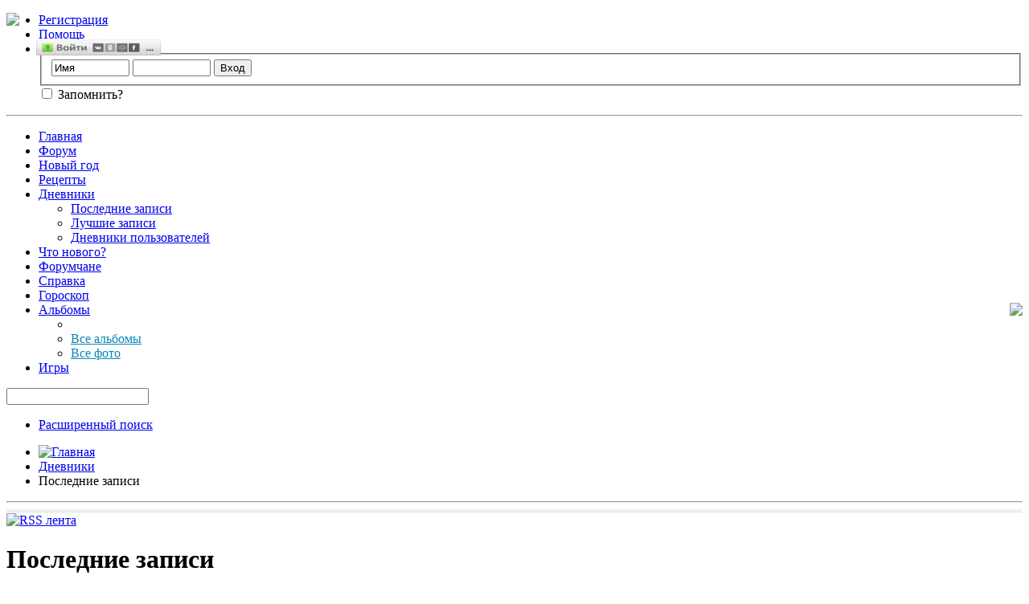

--- FILE ---
content_type: text/html; charset=windows-1251
request_url: http://mamas.ru/blog.php?s=82816fa917112930dcc425183c680193
body_size: 13468
content:
<!DOCTYPE html PUBLIC "-//W3C//DTD XHTML 1.0 Transitional//EN" "http://www.w3.org/TR/xhtml1/DTD/xhtml1-transitional.dtd">
<html xmlns="http://www.w3.org/1999/xhtml" dir="ltr" lang="ru">
<head>
 <meta name="cmsmagazine" content="18d22a7081227d8c00b41c443a84dd38" />
	<meta http-equiv="Content-Type" content="text/html; charset=windows-1251" />
<meta id="e_vb_meta_bburl" name="vb_meta_bburl" content="http://mamas.ru" />
<meta name="cmsmagazine" content="18d22a7081227d8c00b41c443a84dd38" />
<base href="http://mamas.ru/" /><!--[if IE]></base><![endif]-->
<meta name="generator" content="vBulletin 4.2.0" />

		<meta name="keywords" content="ребёнок, дети, воспитание, малыш, мама, ГВ,СВ,грудь, грудное вскармливание, игра,игры, игрушки, секс, интимные проблемы, после родов, беременность, роды, новорожденный, одежда, коляска, кроватка, детская, детское, дизайн, фотошоп, открытка, позравление, любовь, счастье, родитель, родители, рецепт, смесь, пюре,молоко, фруктоза, фото, рожана, прикорм, детские сайты, сайты о детях, сайт для родителей, портал для мам, сайт для мамочек, сайт для будущих мам, сайт для беременных, счастливые родители, клуб, журнал, сайты молодых родителей, солнышко, киндер, детские стихи, детские песни, портал, праздники, день рождения, суррогатное материнство, одежда для детей, зимняя одежда, одежда на осень, сериал, книга, песня, спорт для детей, упражение, похудеть, нагрузка, пресс, бодифлекс, магазин, покупки, всё о детях, признаки беременности, тренировочные схватки,быстрые рецепты, вторые блюда, детская кухня, измена мужа, развод, гражданский брак, школьник, выбрать няню, выход в декрет" />
		<meta name="description" content="Уютный сайт для мам и форум для мам и всей семьи. У нас вы найдёте много интересных тем по равзитию и воспитанию детей, кулинарные рецепты, секреты красоты, об уходе за ребёнком, прорезывание зубов, приучение к горшку, аллергия и многие важные вопросы возникающие у мам. Так же вы можете поиграть в он-лайн флеш игры, создать свой дневничок, фотоальбом. Общайтесь с ровесниками, ищите соседей - в этом вам поможет удобная карта. Создавайте клубы по интересам и найдите единомышленников. Заходите к нам на огонёк!" />




<script type="text/javascript" src="http://yui.yahooapis.com/2.9.0/build/yuiloader-dom-event/yuiloader-dom-event.js?v=420"></script>
<script type="text/javascript" src="http://yui.yahooapis.com/2.9.0/build/connection/connection-min.js?v=420"></script>
<script type="text/javascript">
<!--
	var SESSIONURL = "s=89ed9309530d812533c9f34c9603fa9c&";
	var SECURITYTOKEN = "guest";
	var IMGDIR_MISC = "http://mamas.ru/images/misc";
	var IMGDIR_BUTTON = "http://mamas.ru/images/buttons";
	var vb_disable_ajax = parseInt("0", 10);
	var SIMPLEVERSION = "420";
	var BBURL = "http://mamas.ru";
	var LOGGEDIN = 0 > 0 ? true : false;
	var THIS_SCRIPT = "blog";
        var RELPATH = "blog.php";
        var PATHS = {forum : ""}
// -->
</script>

<script type="text/javascript" src="http://mamas.ru/clientscript/vbulletin-core.js?v=420"></script>



	<link rel="alternate" type="application/rss+xml" title="Сайт для мам и не только... RSS лента" href="http://mamas.ru/external.php?type=RSS2" />
	



	<link rel="stylesheet" type="text/css" href="clientscript/vbulletin_css/style00062l/main-rollup.css?d=1407258745" />
        

	<!--[if lt IE 8]>
	<link rel="stylesheet" type="text/css" href="clientscript/vbulletin_css/style00062l/popupmenu-ie.css?d=1407258745" />
	<link rel="stylesheet" type="text/css" href="clientscript/vbulletin_css/style00062l/vbulletin-ie.css?d=1407258745" />
	<link rel="stylesheet" type="text/css" href="clientscript/vbulletin_css/style00062l/vbulletin-chrome-ie.css?d=1407258745" />
	<link rel="stylesheet" type="text/css" href="clientscript/vbulletin_css/style00062l/vbulletin-formcontrols-ie.css?d=1407258745" />
	<link rel="stylesheet" type="text/css" href="clientscript/vbulletin_css/style00062l/editor-ie.css?d=1407258745" />
	<![endif]-->

<!--[if lt IE 7]>
 <script type="text/javascript" src="http://mamas.ru/clientscript/pngfix.js"></script>
<![endif]-->
 





<script LANGUAGE="JavaScript">function CC_noErrors() {return true;}window.onerror = CC_noErrors;</script> <style type="text/css">
.general_color a:link {color: #4E4E82; text-decoration: none}
.general_color a:visited {color: #4E4E82; text-decoration: none}
.general_color a:active {color: #4E4E82; text-decoration: none}

.with_thumbs a:link {color: #4E4E82; text-decoration: none}
.with_thumbs a:visited {color: #4E4E82; text-decoration: none}
.with_thumbs a:active {color: #4E4E82; text-decoration: none}

.postbit
{
	padding-top: 5px;
	padding-right: 0px;
	padding-bottom: 5px;
	padding-left: 0px;
	display: block;  
}
.post .postbit_controls
{
	padding-top: 0px;
	padding-right: 0px;
	padding-bottom: 0px;
	padding-left: 20px;
}
.post
{
	height: 30px;
	line-height: 30px;
	padding-top: 5px;
	padding-right: 10px;
	padding-bottom: 5px;
	padding-left: 10px;
	font-size: 22px;
	margin-bottom: 10px;
	float: right;
	min-width: 60px;
	max-width: 200px;
	border-top-left-radius: 10px;
	border-top-right-radius: 0px;
	border-bottom-right-radius: 0px;
	border-bottom-left-radius: 10px;
	background-repeat: no-repeat;
	background-position-x: left;
	background-position-y: center;
	background-color: #fff;
}
.post .post_thumbs
{
	letter-spacing: -0.04em;
	display: inline;
  font-family: "Trebuchet MS",Calibri,Verdana,sans-serif;
}
.post .post_thumbs img
{
	top: 3px;
	padding-top: 0px;
	padding-right: 0px;
	padding-bottom: 0px;
	padding-left: 1px;
	border-top-color: transparent;
	border-right-color: transparent;
	border-bottom-color: transparent;
	border-left-color: transparent;
	border-top-width: 1px;
	border-right-width: 1px;
	border-bottom-width: 1px;
	border-left-width: 1px;
	border-top-style: solid;
	border-right-style: solid;
	border-bottom-style: solid;
	border-left-style: solid;
	position: relative;
}
.post .post_thumbs img.thumbsup
{
	right: 7px;
  
}
.post .post_thumbs img.thumbsdown
{
	right: 3px;
  
}


/* css/tooltip.css -- fancy tooltips */

span.tool {
  position: relative;   /* this is key */
  cursor: help;
}
 
span.tool span.tip {
  display: none;        /* so is this */
}

/* tooltip will display on :hover event */
 
span.tool:hover span.tip {
  display: block;
  z-index: 10;
  position: absolute;
  left: -70px;
top: 1.6em;
  width: 150px;
  padding: 0px;
  font: normal;
  text-align: right;
  color: #4A4A6E;
}

/* css/tooltip.css */

.inlineimg
{
	vertical-align: inherit;
}
p.thumbers
{ 
        line-height: 20px;
        font-weight:bold;
        font-family: "Trebuchet MS",Calibri,Verdana,sans-serif;
	margin-top: 0px;
	margin-right: 0px;
	margin-bottom: 0px;
	margin-left: 0px;
}
h6.thumbsup
{
	font-weight: normal;
	margin-top: 0px;
	margin-right: 0px;
	margin-bottom: 0px;
	margin-left: 0px;
	overflow: hidden;
	letter-spacing: -0.05em;
	font-size: 14px;
	font-weight: bold;
}

.menu_popup
{
	font-size: 12px;
	border-top-color: #bbb;
	border-right-color: #bbb;
	border-bottom-color: #bbb;
	border-left-color: #bbb;
	border-top-width: 1px;
	border-right-width: 1px;
	border-bottom-width: 1px;
	border-left-width: 1px;
	border-top-style: solid;
	border-right-style: solid;
	border-bottom-style: solid;
	border-left-style: solid;
	opacity: 0.9;
	background-image: none;
	background-attachment: scroll;
	background-repeat: repeat;
	background-position-x: 0%;
	background-position-y: 0%;
	background-size: auto;
	background-origin: padding-box;
	background-clip: border-box;
	background-color: white;
}
.menu_popup h6, .menu_popup p
{
	padding-top: 0px;
	padding-right: 5px;
	padding-bottom: 6px;
	padding-left: 5px;
}

.h6 img
{
	top: 3px;
	padding-top: 0px;
	padding-right: 0px;
	padding-bottom: 20px;
	padding-left: 1px;
	border-top-color: transparent;
	border-right-color: transparent;
	border-bottom-color: transparent;
	border-left-color: transparent;
	border-top-width: 1px;
	border-right-width: 1px;
	border-bottom-width: 1px;
	border-left-width: 1px;
	border-top-style: solid;
	border-right-style: solid;
	border-bottom-style: solid;
	border-left-style: solid;
	position: relative;
}
</style>
<script type="text/javascript" src="clientscript/sc_thumbs.js"></script>
	
		
		<link rel="alternate" type="application/rss+xml" title="Сайт для мам и не только... - RSS лента дневника" href="blog_external.php?type=RSS2" />
	
	
	
	
		<link rel="stylesheet" type="text/css" href="clientscript/vbulletin_css/style00062l/blog-rollup.css?d=1407258745" />
	
	<!--[if lt IE 8]>
	<script type="text/javascript" src="clientscript/vbulletin-threadlist-ie.js?v=420"></script>
	<link rel="stylesheet" type="text/css" href="clientscript/vbulletin_css/style00062l/postbit-lite-ie.css?d=1407258745" />
	<link rel="stylesheet" type="text/css" href="clientscript/vbulletin_css/style00062l/blog-ie.css?d=1407258745" />
	<![endif]-->
	
	
	
	
<script type="text/javascript" src="clientscript/vbulletin_ajax_suggest.js?v=420"></script>
	
		<title>Сайт для мам и не только... - Последние записи - Дневники</title>
	
	<link rel="stylesheet" type="text/css" href="clientscript/vbulletin_css/style00062l/additional.css?d=1407258745" />

</head>
<body >
<div class="above_body"> <!-- closing tag is in template navbar -->
<div id="header" class="floatcontainer doc_header">
	 <img src="http://mamas.ru/images/sunmamas.png" style="float:left;max-height:150px;">
	<div id="toplinks" class="toplinks">
		
			<ul class="nouser">
			
				<li><a href="register.php?s=89ed9309530d812533c9f34c9603fa9c" rel="nofollow">Регистрация</a></li>
			
				<li><a rel="help" href="faq.php?s=89ed9309530d812533c9f34c9603fa9c">Помощь</a></li>
				<li><script src="http://ulogin.ru/js/ulogin.js"></script><a href="#" id="uLogin" x-ulogin-params="display=window;fields=first_name,last_name,nickname,email,bdate,photo;redirect_uri=http%3A%2F%2Fmamas.ru%2Fulogin.php%3Fback%3DaHR0cDovL21hbWFzLnJ1L2Jsb2cucGhwP3M9ODI4MTZmYTkxNzExMjkzMGRjYzQyNTE4M2M2ODAxOTM%3D"><img src="http://ulogin.ru/img/button.png" style="width:155px;height:20px; margin: -3px;"/></a>
			<script type="text/javascript" src="clientscript/vbulletin_md5.js?v=420"></script>
			<form id="navbar_loginform" action="login.php?s=89ed9309530d812533c9f34c9603fa9c&amp;do=login" method="post" onsubmit="md5hash(vb_login_password, vb_login_md5password, vb_login_md5password_utf, 0)">
				<fieldset id="logindetails" class="logindetails">
					<div>
						<div>
					<input type="text" class="textbox default-value" name="vb_login_username" id="navbar_username" size="10" accesskey="u" tabindex="101" value="Имя" />
					<input type="password" class="textbox" tabindex="102" name="vb_login_password" id="navbar_password" size="10" />
					<input type="text" class="textbox default-value" tabindex="102" name="vb_login_password_hint" id="navbar_password_hint" size="10" value="Пароль" style="display:none;" />
					<input type="submit" class="loginbutton" tabindex="104" value="Вход" title="Введите ваше имя пользователя и пароль, чтобы войти, или нажмите кнопку 'Регистрация', чтобы зарегистрироваться." accesskey="s" />
						</div>
					</div>
				</fieldset>
				<div id="remember" class="remember">
					<label for="cb_cookieuser_navbar"><input type="checkbox" name="cookieuser" value="1" id="cb_cookieuser_navbar" class="cb_cookieuser_navbar" accesskey="c" tabindex="103" /> Запомнить?</label>
				</div>

				<input type="hidden" name="s" value="89ed9309530d812533c9f34c9603fa9c" />
				<input type="hidden" name="securitytoken" value="guest" />
				<input type="hidden" name="do" value="login" />
				<input type="hidden" name="vb_login_md5password" />
				<input type="hidden" name="vb_login_md5password_utf" />
			</form>
			<script type="text/javascript">
			YAHOO.util.Dom.setStyle('navbar_password_hint', "display", "inline");
			YAHOO.util.Dom.setStyle('navbar_password', "display", "none");
			vB_XHTML_Ready.subscribe(function()
			{
			//
				YAHOO.util.Event.on('navbar_username', "focus", navbar_username_focus);
				YAHOO.util.Event.on('navbar_username', "blur", navbar_username_blur);
				YAHOO.util.Event.on('navbar_password_hint', "focus", navbar_password_hint);
				YAHOO.util.Event.on('navbar_password', "blur", navbar_password);
			});
			
			function navbar_username_focus(e)
			{
			//
				var textbox = YAHOO.util.Event.getTarget(e);
				if (textbox.value == 'Имя')
				{
				//
					textbox.value='';
					textbox.style.color='';
				}
			}

			function navbar_username_blur(e)
			{
			//
				var textbox = YAHOO.util.Event.getTarget(e);
				if (textbox.value == '')
				{
				//
					textbox.value='Имя';
					textbox.style.color='';
				}
			}
			
			function navbar_password_hint(e)
			{
			//
				var textbox = YAHOO.util.Event.getTarget(e);
				
				YAHOO.util.Dom.setStyle('navbar_password_hint', "display", "none");
				YAHOO.util.Dom.setStyle('navbar_password', "display", "inline");
				YAHOO.util.Dom.get('navbar_password').focus();
			}

			function navbar_password(e)
			{
			//
				var textbox = YAHOO.util.Event.getTarget(e);
				
				if (textbox.value == '')
				{
					YAHOO.util.Dom.setStyle('navbar_password_hint', "display", "inline");
					YAHOO.util.Dom.setStyle('navbar_password', "display", "none");
				}
			}
			</script>
				</li>
				
			</ul>
		

	</div>
	
	<hr />
</div>
<div id="navbar" class="navbar">
	<ul id="navtabs" class="navtabs floatcontainer">
		
		
	<li id="tab_ote2_941">
		<a class="navtab" href="index.php">Главная</a>
		
	</li>

	<li id="vbtab_forum">
		<a class="navtab" href="forum.php?s=89ed9309530d812533c9f34c9603fa9c">Форум</a>
		
	</li>

	<li id="tab_ndu3_276">
		<a class="navtab" href="http://mamas.ru/forumdisplay.php?f=115">Новый год</a>
		
	</li>

	<li id="tab_ote2_932">
		<a class="navtab" href="http://mamas.ru/recepty.php">Рецепты</a>
		
	</li>

	<li class="selected" id="vbtab_blog">
		<a class="navtab" href="blog.php?s=89ed9309530d812533c9f34c9603fa9c">Дневники</a>
		
			<ul class="floatcontainer">
				
					
						
							<li id="vbblog_recent"><a href="blog.php?s=89ed9309530d812533c9f34c9603fa9c&amp;do=list">Последние записи</a></li>
						
					
				
					
						
							<li id="vbblog_popular"><a href="blog.php?s=89ed9309530d812533c9f34c9603fa9c&amp;do=list&blogtype=best">Лучшие записи</a></li>
						
					
				
					
						
							<li id="vbblog_member"><a href="blog.php?s=89ed9309530d812533c9f34c9603fa9c&amp;do=bloglist">Дневники пользователей</a></li>
						
					
				
				
			</ul>
		
	</li>

	<li id="vbtab_whatsnew">
		<a class="navtab" href="activity.php?s=89ed9309530d812533c9f34c9603fa9c">Что нового?</a>
		
	</li>

	<li id="tab_ote2_482">
		<a class="navtab" href="memberlist.php?tabid=37">Форумчане</a>
		
	</li>

	<li id="tab_ote3_782">
		<a class="navtab" href="http://mamas.ru/faq.php">Справка</a>
		
	</li>

	<li id="tab_oti3_752">
		<a class="navtab" href="horoscopes.php">Гороскоп</a>
		
	</li>

		
		<li class="popupmenu">
			<a href="javascript://" class="popupctrl navtab">
				Альбомы<img src="http://mamas.ru/images/misc/arrow.png" align="right" />
			</a>
			<ul class="popupbody popuphover">
			<li></li>
				<li><a style="color:#0c88b9" href="albumall.php??s=89ed9309530d812533c9f34c9603fa9c">Все альбомы</a></li>
				<li><a style="color:#0c88b9" href="picall.php??s=89ed9309530d812533c9f34c9603fa9c">Все фото</a></li>
				
			</ul>
		</li><li>
	<a class="navtab" href="http://mamas.ru/arcade.php?s=89ed9309530d812533c9f34c9603fa9c">Игры</a>
	
</li> 
	</ul>
	
		<div id="globalsearch" class="globalsearch">
			<form action="search.php?s=89ed9309530d812533c9f34c9603fa9c&amp;do=process" method="post" id="navbar_search" class="navbar_search">
				
				<input type="hidden" name="securitytoken" value="guest" />
				<input type="hidden" name="do" value="process" />
				<span class="textboxcontainer"><span><input type="text" value="" name="query" class="textbox" tabindex="99"/></span></span>
				<span class="buttoncontainer"><span><input type="image" class="searchbutton" src="http://mamas.ru/images/buttons/search.png" name="submit" onclick="document.getElementById('navbar_search').submit;" tabindex="100"/></span></span>
			</form>
			<ul class="navbar_advanced_search">
				<li><a href="search.php?s=89ed9309530d812533c9f34c9603fa9c" accesskey="4">Расширенный поиск</a></li>
				
			</ul>
		</div>
	
</div>
</div><!-- closing div for above_body -->



<div class="body_wrapper">
<div style="text-align: center;">
<script type="text/javascript">
<!--
var _acic={dataProvider:10};(function(){var e=document.createElement("script");e.type="text/javascript";e.async=true;e.src="https://www.acint.net/aci.js";var t=document.getElementsByTagName("script")[0];t.parentNode.insertBefore(e,t)})()
//-->
</script>
</div> 
 
<!-- Яндекс.Директ -->
<script type="text/javascript">
//<![CDATA[
yandex_partner_id = 136080;
yandex_site_bg_color = 'FFFFFF';
yandex_site_charset = 'windows-1251';
yandex_ad_format = 'direct';
yandex_font_size = 1;
yandex_direct_type = 'horizontal';
yandex_direct_limit = 4;
yandex_direct_title_font_size = 3;
yandex_direct_header_bg_color = 'FEEAC7';
yandex_direct_title_color = '0000CC';
yandex_direct_url_color = '006600';
yandex_direct_text_color = '000000';
yandex_direct_hover_color = '0066FF';
yandex_direct_favicon = true;
document.write('<sc'+'ript type="text/javascript" src="http://an.yandex.ru/system/context.js"></sc'+'ript>');
//]]>
</script>

<div id="breadcrumb" class="breadcrumb">
	<ul class="floatcontainer">
		<li class="navbithome"><a href="index.php?s=89ed9309530d812533c9f34c9603fa9c" accesskey="1"><img src="http://mamas.ru/images/misc/navbit-home.png" alt="Главная" /></a></li>
		
	<li class="navbit"><a href="blog.php?s=89ed9309530d812533c9f34c9603fa9c">Дневники</a></li>

		
	<li class="navbit lastnavbit"><span>Последние записи</span></li>

	</ul>
	<hr />
</div>
<div align="center" style="border:1px solid #E7F8F9;background-color:#eee;padding-top:3px;line-height:20px;">

</div>


<div align="center">


</div>

<div id="usercss" class="blog">
	<div class="cleardiv"></div>

	
	
		
<div id="content_container">
	<div id="content">
		<div id="pagetitle">
			
			<a id="rssicon" href="blog_external.php?type=RSS2" rel="nofollow"><img src="http://mamas.ru/images/misc/rss_40b.png" border="0" class="inlineimg" alt="RSS лента" /></a>
			
<!-- create entry -->
			
			<h1>Последние записи</h1>
			
			<p class="description"></p>
			
		</div>

		

		<div class="block">
		
		</div>

		<form action="blog_inlinemod.php" method="post" id="blogform" class="block">
			
			<ol id="blogentries" class="bloglist">
				<li class="block blogentrybit postcontainer" id="entry_6798">
	<div class="wrapper"> 
		<div class="featurepost_img">
			<a href="member.php?u=1&amp;s=89ed9309530d812533c9f34c9603fa9c">
			
				<img src="customavatars/thumbs/avatar1_2.gif" width="60px" alt="Аватар для Mamas.Ru" />
			
			</a>
		</div>

		<h4 id="blogtitle_6798">
			
			<a href="entry.php?b=6798&amp;s=89ed9309530d812533c9f34c9603fa9c" class="blogtitle">Заказать профессионального стриптизёра — яркое и запоминающееся шоу для любого торжества</a>
			
			
			
		</h4>
		<div class="blogbit">
			<div class="bloghead">
				<span class="fly">
					
				</span>
				<div class="blog_date"><div class="popupmenu memberaction">
	<a class="username offline popupctrl" href="member.php?u=1&amp;s=89ed9309530d812533c9f34c9603fa9c" title="Mamas.Ru вне форума"><strong>Mamas.Ru</strong></a>
	<ul class="popupbody popuphover memberaction_body">
		<li class="left">
			<a href="member.php?u=1&amp;s=89ed9309530d812533c9f34c9603fa9c" class="siteicon_profile">
				Просмотр профиля
			</a>
		</li>
		
		<li class="right">
			<a href="search.php?s=89ed9309530d812533c9f34c9603fa9c&amp;do=finduser&amp;userid=1&amp;contenttype=vBForum_Post&amp;showposts=1" class="siteicon_forum" rel="nofollow">
				Сообщения форума
			</a>
		</li>
		
		
		
		
		<li class="right">
			<a href="blog.php?s=89ed9309530d812533c9f34c9603fa9c&amp;u=1" class="siteicon_blog" rel="nofollow">
				Записи в дневнике
			</a>
		</li>
		
		
		
		<li class="left">
			<a href="http://forummam.ru" class="siteicon_homepage">
				Домашняя страница
			</a>
		</li>
		
		
		

		

		
		
	</ul>
</div> 20.01.2026 в 17:26 </div>
			</div>
			<div class="blogbody">
				<div id="entry_text_6798">
					<blockquote class="blogcontent restore floatcontainer">
					<!-- message -->
					Организация праздника или особого мероприятия требует тщательной подготовки и выбора правильных развлечений. В этом контексте услуги профессионального
					<!-- / message -->
					...


					</blockquote>

					<div class="blogmeta">
						

						

						
						<dl class="blogcategory stats">
							<dt class="shade">Категории</dt>
							<dd>

	
		<a href="blog.php?u=1&amp;s=89ed9309530d812533c9f34c9603fa9c&amp;blogcategoryid=-1">Без категории</a>
	
</dd>
						</dl>
						
					</div>

					
				</div>
			</div>
		</div>
		<script type="text/javascript">
		<!--
			vBulletin.register_control("vB_QuickEdit_Blog_Entry", "6798");
			extra = {
			//
			};
			
			vBulletin.register_control("vB_AJAX_TagEditor", "vBBlog_BlogEntry", "6798", "blog", extra);
		//-->
		</script>

	</div>
	<div class="below_blogentry">
		<div class="blog_comments_count">
		
			<img border="0" alt="Комментарии" src="http://mamas.ru/images/misc/comment.png" title="Комментарии"/>
		
			<a href="entry.php?b=6798&amp;s=89ed9309530d812533c9f34c9603fa9c#comments" class="comments">0 Комментарии</a>
		
		</div>
		
			<div class="continuereading"><a href="entry.php?b=6798&amp;s=89ed9309530d812533c9f34c9603fa9c">Читать дальше</a><img alt="Читать дальше" src="images/cms/read_more-right.png" title="Читать дальше"/></div>
		
	</div>
</li>
<li class="block blogentrybit postcontainer" id="entry_6797">
	<div class="wrapper"> 
		<div class="featurepost_img">
			<a href="member.php?u=1&amp;s=89ed9309530d812533c9f34c9603fa9c">
			
				<img src="customavatars/thumbs/avatar1_2.gif" width="60px" alt="Аватар для Mamas.Ru" />
			
			</a>
		</div>

		<h4 id="blogtitle_6797">
			
			<a href="entry.php?b=6797&amp;s=89ed9309530d812533c9f34c9603fa9c" class="blogtitle">Магниты и сопутствующие товары: История и разнообразие предложений</a>
			
			
			
		</h4>
		<div class="blogbit">
			<div class="bloghead">
				<span class="fly">
					
				</span>
				<div class="blog_date"><div class="popupmenu memberaction">
	<a class="username offline popupctrl" href="member.php?u=1&amp;s=89ed9309530d812533c9f34c9603fa9c" title="Mamas.Ru вне форума"><strong>Mamas.Ru</strong></a>
	<ul class="popupbody popuphover memberaction_body">
		<li class="left">
			<a href="member.php?u=1&amp;s=89ed9309530d812533c9f34c9603fa9c" class="siteicon_profile">
				Просмотр профиля
			</a>
		</li>
		
		<li class="right">
			<a href="search.php?s=89ed9309530d812533c9f34c9603fa9c&amp;do=finduser&amp;userid=1&amp;contenttype=vBForum_Post&amp;showposts=1" class="siteicon_forum" rel="nofollow">
				Сообщения форума
			</a>
		</li>
		
		
		
		
		<li class="right">
			<a href="blog.php?s=89ed9309530d812533c9f34c9603fa9c&amp;u=1" class="siteicon_blog" rel="nofollow">
				Записи в дневнике
			</a>
		</li>
		
		
		
		<li class="left">
			<a href="http://forummam.ru" class="siteicon_homepage">
				Домашняя страница
			</a>
		</li>
		
		
		

		

		
		
	</ul>
</div> 20.01.2026 в 13:24 </div>
			</div>
			<div class="blogbody">
				<div id="entry_text_6797">
					<blockquote class="blogcontent restore floatcontainer">
					<!-- message -->
					С 2012 года компания Magnets-Shop зарекомендовала себя как надежный  поставщик магнитов и сопутствующих товаров. За годы работы она успела  завоевать
					<!-- / message -->
					...


					</blockquote>

					<div class="blogmeta">
						

						

						
						<dl class="blogcategory stats">
							<dt class="shade">Категории</dt>
							<dd>

	
		<a href="blog.php?u=1&amp;s=89ed9309530d812533c9f34c9603fa9c&amp;blogcategoryid=-1">Без категории</a>
	
</dd>
						</dl>
						
					</div>

					
				</div>
			</div>
		</div>
		<script type="text/javascript">
		<!--
			vBulletin.register_control("vB_QuickEdit_Blog_Entry", "6797");
			extra = {
			//
			};
			
			vBulletin.register_control("vB_AJAX_TagEditor", "vBBlog_BlogEntry", "6797", "blog", extra);
		//-->
		</script>

	</div>
	<div class="below_blogentry">
		<div class="blog_comments_count">
		
			<img border="0" alt="Комментарии" src="http://mamas.ru/images/misc/comment.png" title="Комментарии"/>
		
			<a href="entry.php?b=6797&amp;s=89ed9309530d812533c9f34c9603fa9c#comments" class="comments">0 Комментарии</a>
		
		</div>
		
			<div class="continuereading"><a href="entry.php?b=6797&amp;s=89ed9309530d812533c9f34c9603fa9c">Читать дальше</a><img alt="Читать дальше" src="images/cms/read_more-right.png" title="Читать дальше"/></div>
		
	</div>
</li>
<li class="block blogentrybit postcontainer" id="entry_6796">
	<div class="wrapper"> 
		<div class="featurepost_img">
			<a href="member.php?u=1&amp;s=89ed9309530d812533c9f34c9603fa9c">
			
				<img src="customavatars/thumbs/avatar1_2.gif" width="60px" alt="Аватар для Mamas.Ru" />
			
			</a>
		</div>

		<h4 id="blogtitle_6796">
			
			<a href="entry.php?b=6796&amp;s=89ed9309530d812533c9f34c9603fa9c" class="blogtitle">HydraFacial: Революционный подход к уходу за кожей</a>
			
			
			
		</h4>
		<div class="blogbit">
			<div class="bloghead">
				<span class="fly">
					
				</span>
				<div class="blog_date"><div class="popupmenu memberaction">
	<a class="username offline popupctrl" href="member.php?u=1&amp;s=89ed9309530d812533c9f34c9603fa9c" title="Mamas.Ru вне форума"><strong>Mamas.Ru</strong></a>
	<ul class="popupbody popuphover memberaction_body">
		<li class="left">
			<a href="member.php?u=1&amp;s=89ed9309530d812533c9f34c9603fa9c" class="siteicon_profile">
				Просмотр профиля
			</a>
		</li>
		
		<li class="right">
			<a href="search.php?s=89ed9309530d812533c9f34c9603fa9c&amp;do=finduser&amp;userid=1&amp;contenttype=vBForum_Post&amp;showposts=1" class="siteicon_forum" rel="nofollow">
				Сообщения форума
			</a>
		</li>
		
		
		
		
		<li class="right">
			<a href="blog.php?s=89ed9309530d812533c9f34c9603fa9c&amp;u=1" class="siteicon_blog" rel="nofollow">
				Записи в дневнике
			</a>
		</li>
		
		
		
		<li class="left">
			<a href="http://forummam.ru" class="siteicon_homepage">
				Домашняя страница
			</a>
		</li>
		
		
		

		

		
		
	</ul>
</div> 21.12.2025 в 11:28 </div>
			</div>
			<div class="blogbody">
				<div id="entry_text_6796">
					<blockquote class="blogcontent restore floatcontainer">
					<!-- message -->
					В современном мире ухода за кожей  процедуры аппаратной косметологии становятся все более популярными.  Одним из самых востребованных и эффективных методов
					<!-- / message -->
					...


					</blockquote>

					<div class="blogmeta">
						

						

						
						<dl class="blogcategory stats">
							<dt class="shade">Категории</dt>
							<dd>

	
		<a href="blog.php?u=1&amp;s=89ed9309530d812533c9f34c9603fa9c&amp;blogcategoryid=-1">Без категории</a>
	
</dd>
						</dl>
						
					</div>

					
				</div>
			</div>
		</div>
		<script type="text/javascript">
		<!--
			vBulletin.register_control("vB_QuickEdit_Blog_Entry", "6796");
			extra = {
			//
			};
			
			vBulletin.register_control("vB_AJAX_TagEditor", "vBBlog_BlogEntry", "6796", "blog", extra);
		//-->
		</script>

	</div>
	<div class="below_blogentry">
		<div class="blog_comments_count">
		
			<img border="0" alt="Комментарии" src="http://mamas.ru/images/misc/comment.png" title="Комментарии"/>
		
			<a href="entry.php?b=6796&amp;s=89ed9309530d812533c9f34c9603fa9c#comments" class="comments">0 Комментарии</a>
		
		</div>
		
			<div class="continuereading"><a href="entry.php?b=6796&amp;s=89ed9309530d812533c9f34c9603fa9c">Читать дальше</a><img alt="Читать дальше" src="images/cms/read_more-right.png" title="Читать дальше"/></div>
		
	</div>
</li>
<li class="block blogentrybit postcontainer" id="entry_6795">
	<div class="wrapper"> 
		<div class="featurepost_img">
			<a href="member.php?u=1&amp;s=89ed9309530d812533c9f34c9603fa9c">
			
				<img src="customavatars/thumbs/avatar1_2.gif" width="60px" alt="Аватар для Mamas.Ru" />
			
			</a>
		</div>

		<h4 id="blogtitle_6795">
			
			<a href="entry.php?b=6795&amp;s=89ed9309530d812533c9f34c9603fa9c" class="blogtitle">Пищевой лед: Важный элемент в кулинарии и гастрономии</a>
			
			
			
		</h4>
		<div class="blogbit">
			<div class="bloghead">
				<span class="fly">
					
				</span>
				<div class="blog_date"><div class="popupmenu memberaction">
	<a class="username offline popupctrl" href="member.php?u=1&amp;s=89ed9309530d812533c9f34c9603fa9c" title="Mamas.Ru вне форума"><strong>Mamas.Ru</strong></a>
	<ul class="popupbody popuphover memberaction_body">
		<li class="left">
			<a href="member.php?u=1&amp;s=89ed9309530d812533c9f34c9603fa9c" class="siteicon_profile">
				Просмотр профиля
			</a>
		</li>
		
		<li class="right">
			<a href="search.php?s=89ed9309530d812533c9f34c9603fa9c&amp;do=finduser&amp;userid=1&amp;contenttype=vBForum_Post&amp;showposts=1" class="siteicon_forum" rel="nofollow">
				Сообщения форума
			</a>
		</li>
		
		
		
		
		<li class="right">
			<a href="blog.php?s=89ed9309530d812533c9f34c9603fa9c&amp;u=1" class="siteicon_blog" rel="nofollow">
				Записи в дневнике
			</a>
		</li>
		
		
		
		<li class="left">
			<a href="http://forummam.ru" class="siteicon_homepage">
				Домашняя страница
			</a>
		</li>
		
		
		

		

		
		
	</ul>
</div> 09.12.2025 в 12:14 </div>
			</div>
			<div class="blogbody">
				<div id="entry_text_6795">
					<blockquote class="blogcontent restore floatcontainer">
					<!-- message -->
					Пищевой лед — это не просто  замороженная вода, а важный элемент в кулинарии и гастрономии, который  играет значительную роль в подготовке и подаче блюд.
					<!-- / message -->
					...


					</blockquote>

					<div class="blogmeta">
						

						

						
						<dl class="blogcategory stats">
							<dt class="shade">Категории</dt>
							<dd>

	
		<a href="blog.php?u=1&amp;s=89ed9309530d812533c9f34c9603fa9c&amp;blogcategoryid=-1">Без категории</a>
	
</dd>
						</dl>
						
					</div>

					
				</div>
			</div>
		</div>
		<script type="text/javascript">
		<!--
			vBulletin.register_control("vB_QuickEdit_Blog_Entry", "6795");
			extra = {
			//
			};
			
			vBulletin.register_control("vB_AJAX_TagEditor", "vBBlog_BlogEntry", "6795", "blog", extra);
		//-->
		</script>

	</div>
	<div class="below_blogentry">
		<div class="blog_comments_count">
		
			<img border="0" alt="Комментарии" src="http://mamas.ru/images/misc/comment.png" title="Комментарии"/>
		
			<a href="entry.php?b=6795&amp;s=89ed9309530d812533c9f34c9603fa9c#comments" class="comments">0 Комментарии</a>
		
		</div>
		
			<div class="continuereading"><a href="entry.php?b=6795&amp;s=89ed9309530d812533c9f34c9603fa9c">Читать дальше</a><img alt="Читать дальше" src="images/cms/read_more-right.png" title="Читать дальше"/></div>
		
	</div>
</li>
<li class="block blogentrybit postcontainer" id="entry_6794">
	<div class="wrapper"> 
		<div class="featurepost_img">
			<a href="member.php?u=1&amp;s=89ed9309530d812533c9f34c9603fa9c">
			
				<img src="customavatars/thumbs/avatar1_2.gif" width="60px" alt="Аватар для Mamas.Ru" />
			
			</a>
		</div>

		<h4 id="blogtitle_6794">
			
			<a href="entry.php?b=6794&amp;s=89ed9309530d812533c9f34c9603fa9c" class="blogtitle">Ремонт моек высокого давления: Как сохранить эффективность вашего оборудования</a>
			
			
			
		</h4>
		<div class="blogbit">
			<div class="bloghead">
				<span class="fly">
					
				</span>
				<div class="blog_date"><div class="popupmenu memberaction">
	<a class="username offline popupctrl" href="member.php?u=1&amp;s=89ed9309530d812533c9f34c9603fa9c" title="Mamas.Ru вне форума"><strong>Mamas.Ru</strong></a>
	<ul class="popupbody popuphover memberaction_body">
		<li class="left">
			<a href="member.php?u=1&amp;s=89ed9309530d812533c9f34c9603fa9c" class="siteicon_profile">
				Просмотр профиля
			</a>
		</li>
		
		<li class="right">
			<a href="search.php?s=89ed9309530d812533c9f34c9603fa9c&amp;do=finduser&amp;userid=1&amp;contenttype=vBForum_Post&amp;showposts=1" class="siteicon_forum" rel="nofollow">
				Сообщения форума
			</a>
		</li>
		
		
		
		
		<li class="right">
			<a href="blog.php?s=89ed9309530d812533c9f34c9603fa9c&amp;u=1" class="siteicon_blog" rel="nofollow">
				Записи в дневнике
			</a>
		</li>
		
		
		
		<li class="left">
			<a href="http://forummam.ru" class="siteicon_homepage">
				Домашняя страница
			</a>
		</li>
		
		
		

		

		
		
	</ul>
</div> 09.12.2025 в 12:12 </div>
			</div>
			<div class="blogbody">
				<div id="entry_text_6794">
					<blockquote class="blogcontent restore floatcontainer">
					<!-- message -->
					Мойки высокого давления — это  незаменимые помощники в уборке, мойке автомобилей, фасадов зданий и  других поверхностей. Однако, как и любая техника,
					<!-- / message -->
					...


					</blockquote>

					<div class="blogmeta">
						

						

						
						<dl class="blogcategory stats">
							<dt class="shade">Категории</dt>
							<dd>

	
		<a href="blog.php?u=1&amp;s=89ed9309530d812533c9f34c9603fa9c&amp;blogcategoryid=-1">Без категории</a>
	
</dd>
						</dl>
						
					</div>

					
				</div>
			</div>
		</div>
		<script type="text/javascript">
		<!--
			vBulletin.register_control("vB_QuickEdit_Blog_Entry", "6794");
			extra = {
			//
			};
			
			vBulletin.register_control("vB_AJAX_TagEditor", "vBBlog_BlogEntry", "6794", "blog", extra);
		//-->
		</script>

	</div>
	<div class="below_blogentry">
		<div class="blog_comments_count">
		
			<img border="0" alt="Комментарии" src="http://mamas.ru/images/misc/comment.png" title="Комментарии"/>
		
			<a href="entry.php?b=6794&amp;s=89ed9309530d812533c9f34c9603fa9c#comments" class="comments">0 Комментарии</a>
		
		</div>
		
			<div class="continuereading"><a href="entry.php?b=6794&amp;s=89ed9309530d812533c9f34c9603fa9c">Читать дальше</a><img alt="Читать дальше" src="images/cms/read_more-right.png" title="Читать дальше"/></div>
		
	</div>
</li>
<li class="block blogentrybit postcontainer" id="entry_6793">
	<div class="wrapper"> 
		<div class="featurepost_img">
			<a href="member.php?u=1&amp;s=89ed9309530d812533c9f34c9603fa9c">
			
				<img src="customavatars/thumbs/avatar1_2.gif" width="60px" alt="Аватар для Mamas.Ru" />
			
			</a>
		</div>

		<h4 id="blogtitle_6793">
			
			<a href="entry.php?b=6793&amp;s=89ed9309530d812533c9f34c9603fa9c" class="blogtitle">Аренда ломовоза в Санкт-Петербурге: Удобное Решение для Сбора и Утилизации Отходов</a>
			
			
			
		</h4>
		<div class="blogbit">
			<div class="bloghead">
				<span class="fly">
					
				</span>
				<div class="blog_date"><div class="popupmenu memberaction">
	<a class="username offline popupctrl" href="member.php?u=1&amp;s=89ed9309530d812533c9f34c9603fa9c" title="Mamas.Ru вне форума"><strong>Mamas.Ru</strong></a>
	<ul class="popupbody popuphover memberaction_body">
		<li class="left">
			<a href="member.php?u=1&amp;s=89ed9309530d812533c9f34c9603fa9c" class="siteicon_profile">
				Просмотр профиля
			</a>
		</li>
		
		<li class="right">
			<a href="search.php?s=89ed9309530d812533c9f34c9603fa9c&amp;do=finduser&amp;userid=1&amp;contenttype=vBForum_Post&amp;showposts=1" class="siteicon_forum" rel="nofollow">
				Сообщения форума
			</a>
		</li>
		
		
		
		
		<li class="right">
			<a href="blog.php?s=89ed9309530d812533c9f34c9603fa9c&amp;u=1" class="siteicon_blog" rel="nofollow">
				Записи в дневнике
			</a>
		</li>
		
		
		
		<li class="left">
			<a href="http://forummam.ru" class="siteicon_homepage">
				Домашняя страница
			</a>
		</li>
		
		
		

		

		
		
	</ul>
</div> 09.12.2025 в 12:09 </div>
			</div>
			<div class="blogbody">
				<div id="entry_text_6793">
					<blockquote class="blogcontent restore floatcontainer">
					<!-- message -->
					Аренда ломовоза — это актуальная  услуга для жителей и предприятий Санкт-Петербурга, которые сталкиваются с  необходимостью утилизации строительных отходов,
					<!-- / message -->
					...


					</blockquote>

					<div class="blogmeta">
						

						

						
						<dl class="blogcategory stats">
							<dt class="shade">Категории</dt>
							<dd>

	
		<a href="blog.php?u=1&amp;s=89ed9309530d812533c9f34c9603fa9c&amp;blogcategoryid=-1">Без категории</a>
	
</dd>
						</dl>
						
					</div>

					
				</div>
			</div>
		</div>
		<script type="text/javascript">
		<!--
			vBulletin.register_control("vB_QuickEdit_Blog_Entry", "6793");
			extra = {
			//
			};
			
			vBulletin.register_control("vB_AJAX_TagEditor", "vBBlog_BlogEntry", "6793", "blog", extra);
		//-->
		</script>

	</div>
	<div class="below_blogentry">
		<div class="blog_comments_count">
		
			<img border="0" alt="Комментарии" src="http://mamas.ru/images/misc/comment.png" title="Комментарии"/>
		
			<a href="entry.php?b=6793&amp;s=89ed9309530d812533c9f34c9603fa9c#comments" class="comments">0 Комментарии</a>
		
		</div>
		
			<div class="continuereading"><a href="entry.php?b=6793&amp;s=89ed9309530d812533c9f34c9603fa9c">Читать дальше</a><img alt="Читать дальше" src="images/cms/read_more-right.png" title="Читать дальше"/></div>
		
	</div>
</li>
<li class="block blogentrybit postcontainer" id="entry_6792">
	<div class="wrapper"> 
		<div class="featurepost_img">
			<a href="member.php?u=1&amp;s=89ed9309530d812533c9f34c9603fa9c">
			
				<img src="customavatars/thumbs/avatar1_2.gif" width="60px" alt="Аватар для Mamas.Ru" />
			
			</a>
		</div>

		<h4 id="blogtitle_6792">
			
			<a href="entry.php?b=6792&amp;s=89ed9309530d812533c9f34c9603fa9c" class="blogtitle">Демонтаж в Санкт-Петербурге: Профессиональный Подход к Разрушению и Реконструкции</a>
			
			
			
		</h4>
		<div class="blogbit">
			<div class="bloghead">
				<span class="fly">
					
				</span>
				<div class="blog_date"><div class="popupmenu memberaction">
	<a class="username offline popupctrl" href="member.php?u=1&amp;s=89ed9309530d812533c9f34c9603fa9c" title="Mamas.Ru вне форума"><strong>Mamas.Ru</strong></a>
	<ul class="popupbody popuphover memberaction_body">
		<li class="left">
			<a href="member.php?u=1&amp;s=89ed9309530d812533c9f34c9603fa9c" class="siteicon_profile">
				Просмотр профиля
			</a>
		</li>
		
		<li class="right">
			<a href="search.php?s=89ed9309530d812533c9f34c9603fa9c&amp;do=finduser&amp;userid=1&amp;contenttype=vBForum_Post&amp;showposts=1" class="siteicon_forum" rel="nofollow">
				Сообщения форума
			</a>
		</li>
		
		
		
		
		<li class="right">
			<a href="blog.php?s=89ed9309530d812533c9f34c9603fa9c&amp;u=1" class="siteicon_blog" rel="nofollow">
				Записи в дневнике
			</a>
		</li>
		
		
		
		<li class="left">
			<a href="http://forummam.ru" class="siteicon_homepage">
				Домашняя страница
			</a>
		</li>
		
		
		

		

		
		
	</ul>
</div> 09.12.2025 в 12:07 </div>
			</div>
			<div class="blogbody">
				<div id="entry_text_6792">
					<blockquote class="blogcontent restore floatcontainer">
					<!-- message -->
					Демонтаж — это важный этап в  строительстве и реконструкции, который требует профессионального подхода  и соблюдения всех норм безопасности. В Санкт-Петербурге
					<!-- / message -->
					...


					</blockquote>

					<div class="blogmeta">
						

						

						
						<dl class="blogcategory stats">
							<dt class="shade">Категории</dt>
							<dd>

	
		<a href="blog.php?u=1&amp;s=89ed9309530d812533c9f34c9603fa9c&amp;blogcategoryid=-1">Без категории</a>
	
</dd>
						</dl>
						
					</div>

					
				</div>
			</div>
		</div>
		<script type="text/javascript">
		<!--
			vBulletin.register_control("vB_QuickEdit_Blog_Entry", "6792");
			extra = {
			//
			};
			
			vBulletin.register_control("vB_AJAX_TagEditor", "vBBlog_BlogEntry", "6792", "blog", extra);
		//-->
		</script>

	</div>
	<div class="below_blogentry">
		<div class="blog_comments_count">
		
			<img border="0" alt="Комментарии" src="http://mamas.ru/images/misc/comment.png" title="Комментарии"/>
		
			<a href="entry.php?b=6792&amp;s=89ed9309530d812533c9f34c9603fa9c#comments" class="comments">0 Комментарии</a>
		
		</div>
		
			<div class="continuereading"><a href="entry.php?b=6792&amp;s=89ed9309530d812533c9f34c9603fa9c">Читать дальше</a><img alt="Читать дальше" src="images/cms/read_more-right.png" title="Читать дальше"/></div>
		
	</div>
</li>
<li class="block blogentrybit postcontainer" id="entry_6791">
	<div class="wrapper"> 
		<div class="featurepost_img">
			<a href="member.php?u=1&amp;s=89ed9309530d812533c9f34c9603fa9c">
			
				<img src="customavatars/thumbs/avatar1_2.gif" width="60px" alt="Аватар для Mamas.Ru" />
			
			</a>
		</div>

		<h4 id="blogtitle_6791">
			
			<a href="entry.php?b=6791&amp;s=89ed9309530d812533c9f34c9603fa9c" class="blogtitle">Лист оцинкованный в Хабаровске: Надежность и Качество по Доступной Цене</a>
			
			
			
		</h4>
		<div class="blogbit">
			<div class="bloghead">
				<span class="fly">
					
				</span>
				<div class="blog_date"><div class="popupmenu memberaction">
	<a class="username offline popupctrl" href="member.php?u=1&amp;s=89ed9309530d812533c9f34c9603fa9c" title="Mamas.Ru вне форума"><strong>Mamas.Ru</strong></a>
	<ul class="popupbody popuphover memberaction_body">
		<li class="left">
			<a href="member.php?u=1&amp;s=89ed9309530d812533c9f34c9603fa9c" class="siteicon_profile">
				Просмотр профиля
			</a>
		</li>
		
		<li class="right">
			<a href="search.php?s=89ed9309530d812533c9f34c9603fa9c&amp;do=finduser&amp;userid=1&amp;contenttype=vBForum_Post&amp;showposts=1" class="siteicon_forum" rel="nofollow">
				Сообщения форума
			</a>
		</li>
		
		
		
		
		<li class="right">
			<a href="blog.php?s=89ed9309530d812533c9f34c9603fa9c&amp;u=1" class="siteicon_blog" rel="nofollow">
				Записи в дневнике
			</a>
		</li>
		
		
		
		<li class="left">
			<a href="http://forummam.ru" class="siteicon_homepage">
				Домашняя страница
			</a>
		</li>
		
		
		

		

		
		
	</ul>
</div> 09.12.2025 в 12:04 </div>
			</div>
			<div class="blogbody">
				<div id="entry_text_6791">
					<blockquote class="blogcontent restore floatcontainer">
					<!-- message -->
					Оцинкованный лист — это один из самых  востребованных материалов в строительстве и производстве, благодаря  своим уникальным свойствам. В Хабаровске существует
					<!-- / message -->
					...


					</blockquote>

					<div class="blogmeta">
						

						

						
						<dl class="blogcategory stats">
							<dt class="shade">Категории</dt>
							<dd>

	
		<a href="blog.php?u=1&amp;s=89ed9309530d812533c9f34c9603fa9c&amp;blogcategoryid=-1">Без категории</a>
	
</dd>
						</dl>
						
					</div>

					
				</div>
			</div>
		</div>
		<script type="text/javascript">
		<!--
			vBulletin.register_control("vB_QuickEdit_Blog_Entry", "6791");
			extra = {
			//
			};
			
			vBulletin.register_control("vB_AJAX_TagEditor", "vBBlog_BlogEntry", "6791", "blog", extra);
		//-->
		</script>

	</div>
	<div class="below_blogentry">
		<div class="blog_comments_count">
		
			<img border="0" alt="Комментарии" src="http://mamas.ru/images/misc/comment.png" title="Комментарии"/>
		
			<a href="entry.php?b=6791&amp;s=89ed9309530d812533c9f34c9603fa9c#comments" class="comments">0 Комментарии</a>
		
		</div>
		
			<div class="continuereading"><a href="entry.php?b=6791&amp;s=89ed9309530d812533c9f34c9603fa9c">Читать дальше</a><img alt="Читать дальше" src="images/cms/read_more-right.png" title="Читать дальше"/></div>
		
	</div>
</li>

			</ol>

				
				<!-- lightbox scripts -->
				<script type="text/javascript" src="clientscript/vbulletin_lightbox.js?v=420"></script>
				<script type="text/javascript">
				<!--
				vBulletin.register_control("vB_Lightbox_Container", "blogentries", 1);
				//-->
				</script>
				<!-- / lightbox scripts -->
				
				

			

			<div id="below_bloglist" class="floatcontainer">
				<div class="popupgroup" id="viewfilter">
					
					
				</div>
			</div>
			
			<input type="hidden" name="s" value="89ed9309530d812533c9f34c9603fa9c" />
			<input type="hidden" name="securitytoken" value="guest" />
			<input type="hidden" name="url" value="http%3A%2F%2Fmamas.ru%2Fulogin.php%3Fback%3DaHR0cDovL21hbWFzLnJ1L2Jsb2cucGhwP3M9ODI4MTZmYTkxNzExMjkzMGRjYzQyNTE4M2M2ODAxOTM%3D" />
		</form>

		
		<div id="pagination_bottom" class="pagination_bottom">
			<form action="blog.php?s=89ed9309530d812533c9f34c9603fa9c&amp;featured=91&amp;do=list&amp;page=11" method="get" class="pagination popupmenu nohovermenu">
<input type="hidden" name="s" value="89ed9309530d812533c9f34c9603fa9c" /><input type="hidden" name="featured" value="91" /><input type="hidden" name="do" value="list" />
	
		<span><a href="javascript://" class="popupctrl">Страница 1 из 420</a></span>
		
		
		
		<span class="selected"><a href="javascript://" title="Показано с 1 по 8 из 3,356">1</a></span><span><a href="blog.php?s=89ed9309530d812533c9f34c9603fa9c&amp;featured=91&amp;do=list&amp;page=2" title="Показать с 9 по 16 из 3,356">2</a></span><span><a href="blog.php?s=89ed9309530d812533c9f34c9603fa9c&amp;featured=91&amp;do=list&amp;page=3" title="Показать с 17 по 24 из 3,356">3</a></span><span><a href="blog.php?s=89ed9309530d812533c9f34c9603fa9c&amp;featured=91&amp;do=list&amp;page=4" title="Показать с 25 по 32 из 3,356">4</a></span><span><a href="blog.php?s=89ed9309530d812533c9f34c9603fa9c&amp;featured=91&amp;do=list&amp;page=5" title="Показать с 33 по 40 из 3,356">5</a></span><span><a href="blog.php?s=89ed9309530d812533c9f34c9603fa9c&amp;featured=91&amp;do=list&amp;page=6" title="Показать с 41 по 48 из 3,356"><!--+5-->6</a></span><span><a href="blog.php?s=89ed9309530d812533c9f34c9603fa9c&amp;featured=91&amp;do=list&amp;page=11" title="Показать с 81 по 88 из 3,356"><!--+10-->11</a></span>
		
		<span class="separator">...</span>
		
		
		<span class="prev_next"><a rel="next" href="blog.php?s=89ed9309530d812533c9f34c9603fa9c&amp;featured=91&amp;do=list&amp;page=2" title="Следующая страница - с 9 по 16 из 3,356"><img src="http://mamas.ru/images/pagination/next-right.png" alt="Следующая" /></a></span>
		
		
		<span class="first_last"><a href="blog.php?s=89ed9309530d812533c9f34c9603fa9c&amp;featured=91&amp;do=list&amp;page=420" title="Последняя страница - с 3,353 по 3,356 из 3,356">Последняя<img src="http://mamas.ru/images/pagination/last-right.png" alt="Последняя" /></a></span>
		
	
	<ul class="popupbody popuphover">
		<li class="formsubmit jumptopage"><label>К странице: <input type="text" name="page" size="4" /></label> <input type="submit" class="button" value="Вперёд" /></li>
	</ul>
</form>
		</div>
		

		
			
<div id="ajax_post_errors" class="hidden">
	<div class="block">
		<div class="blockhead floatcontainer">
			<span class="blockhead_info"><input type="button" class="button" value=" X " id="quick_edit_errors_hide" tabindex="1" /></span>
			<h2>Сообщение форума</h2>
		</div>
		<div class="blockbody">
			<div id="ajax_post_errors_message" class="blockrow">&nbsp;</div>
		</div>
		<div class="blockfoot">
			<a href="#" id="quick_edit_errors_cancel" class="textcontrol">Отменить изменения</a>
		</div>
	</div>
</div>
			<script type="text/javascript" src="clientscript/ckeditor/ckeditor.js?t=A7HG4HT&amp;v=420"></script><script type="text/javascript" src="clientscript/vbulletin_textedit.js?v=420"></script>
			<script type="text/javascript" src="clientscript/blog_quick_edit.js?v=420"></script>
			<script type="text/javascript" src="clientscript/blog_quick_edit_entry.js?v=420"></script>
		
		



	</div>
</div>

<div id="sidebar_container">
	<h6 class="actionbutton_container">
	
		<a class="pagetitleinfo textcontrol" href="register.php?s=89ed9309530d812533c9f34c9603fa9c" rel="nofollow"><span>+</span> Создать дневник</a>
	
	</h6>
	<div id="blog_sidebar_generic">
		
		<div class="block" id="whatsnewsidebar">
			<div class="blocksubhead smaller">
				<a href="#top" id="collapse_c_bloglist" class="collapse">
					<img src="http://mamas.ru/images/buttons/collapse_40b.png" alt=""/>
				</a>
				<ul class="blogitems">
					<li id="vb_bloglatest_latest">
						<span>Новые записи</span>
					</li>
	                <li style="display:none" id="vb_bloglatest_latest_link">
						<a href="blog.php?s=89ed9309530d812533c9f34c9603fa9c&amp;do=list&amp;blogtype=latest">Новые записи</a>
					</li>
					<li style="display:none" id="vb_bloglatest_rating">
						<span>Лучшие записи</span>
					</li>
					<li id="vb_bloglatest_rating_link">
						<a href="blog.php?s=89ed9309530d812533c9f34c9603fa9c&amp;do=list&amp;blogtype=best">Лучшие записи</a>
					</li>
					<li style="display:none" id="vb_bloglatest_blograting">
						<span>Лучшие дневники</span>
					</li>
					<li id="vb_bloglatest_blograting_link">
						<a href="blog.php?s=89ed9309530d812533c9f34c9603fa9c&amp;do=bloglist&amp;blogtype=best">Лучшие дневники</a>
					</li>
					<li id="processicon"><img class="inlineimg" style="display:none" id="progress_latest" src="http://mamas.ru/images/misc/13x13progress.gif" alt="" /></li>
				</ul>
			</div>
			<div class="blockbody" id="c_bloglist">
				<ul id="latestblogs" class="blockrow">
					<li class="avatarcontent floatcontainer">
	
		<a class="smallavatar" href="member.php?u=1&amp;s=89ed9309530d812533c9f34c9603fa9c"><img class="blog_home_bit_icon" src="customavatars/thumbs/avatar1_2.gif" width="30px" alt="Аватар для Mamas.Ru" /></a>
	
	<div class="smallavatartext">
		
		
		<a href="entry.php?b=6798&amp;s=89ed9309530d812533c9f34c9603fa9c" title="Mamas.Ru, 20.01.2026, 17:26" class="blogentrylink">Заказать профессионального стриптизёра — яркое и запоминающееся шоу для любого торжества</a> (<a href="blog.php?u=1&amp;s=89ed9309530d812533c9f34c9603fa9c" class="bloglink">Mamas.Ru</a>)

		<br />

		<div class="meta">
			<a href="member.php?u=1&amp;s=89ed9309530d812533c9f34c9603fa9c" class="username">Mamas.Ru</a> 20.01.2026
		</div>
	</div>
</li><li class="avatarcontent floatcontainer">
	
		<a class="smallavatar" href="member.php?u=1&amp;s=89ed9309530d812533c9f34c9603fa9c"><img class="blog_home_bit_icon" src="customavatars/thumbs/avatar1_2.gif" width="30px" alt="Аватар для Mamas.Ru" /></a>
	
	<div class="smallavatartext">
		
		
		<a href="entry.php?b=6797&amp;s=89ed9309530d812533c9f34c9603fa9c" title="Mamas.Ru, 20.01.2026, 13:24" class="blogentrylink">Магниты и сопутствующие товары: История и разнообразие предложений</a> (<a href="blog.php?u=1&amp;s=89ed9309530d812533c9f34c9603fa9c" class="bloglink">Mamas.Ru</a>)

		<br />

		<div class="meta">
			<a href="member.php?u=1&amp;s=89ed9309530d812533c9f34c9603fa9c" class="username">Mamas.Ru</a> 20.01.2026
		</div>
	</div>
</li>
				</ul>
			</div>
			<div class="blockfoot advanced">
				<span id="vb_bloglatest_latest_findmore"><a href="blog.php?s=89ed9309530d812533c9f34c9603fa9c&amp;do=list">Дальше...</a></span>
				<span id="vb_bloglatest_rating_findmore" style="display:none"><a href="blog.php?s=89ed9309530d812533c9f34c9603fa9c&amp;do=list&amp;blogtype=best">Дальше...</a></span>
				<span id="vb_bloglatest_blograting_findmore" style="display:none"><a href="blog.php?s=89ed9309530d812533c9f34c9603fa9c&amp;do=bloglist&amp;blogtype=best">Дальше...</a></span>
			</div>
		</div>
		<div class="underblock"></div>

		<div class="block">
			<h5 class="blocksubhead smaller">
				<a href="#top" id="collapse_c_blog_comments" class="collapse">
					<img src="http://mamas.ru/images/buttons/collapse_40b.png" alt=""/>
				</a>
				<img src="images/cms/widget-comment.png" class="inlineimg" alt="Последние комментарии" title="Последние комментарии" /> Последние комментарии
			</h5>
			<div class="blockbody" id="c_blog_comments">
				<ul id="latestcomments" class="blockrow">
					<li class="smallfont">Комментарии отсутствуют.</li>
				</ul>
			</div>
			<div class="blockfoot advanced">
				<a href="blog.php?s=89ed9309530d812533c9f34c9603fa9c&amp;do=comments">Дальше...</a>
			</div>
		</div>
		<div class="underblock"></div>
		
		<script type="text/javascript" src="clientscript/blog_ajax_latest.js?v=420"></script>
		<script type="text/javascript">
		<!--
			blogLatest = new vB_AJAX_BlogLatest('blogLatest');
		//-->
		</script>

		

	

	<form action="search.php?do=process" method="post" >
		<input type="hidden" name="contenttype" value="vBBlog_BlogEntry"/>
		<input type="hidden" name="search_type" value="1"/>
		<input type="hidden" name="quicksearch" value="1"/>
		<div class="block blogusermenu">
			<h5 class="blocksubhead searchblock smaller">
				<a href="#top" id="collapse_c_blog_search" class="collapse">
					<img src="http://mamas.ru/images/buttons/collapse_40b.png" alt=""/>
				</a>
				Поиск в дневниках
			</h5>
			<div class="blockbody formcontrols" id="c_blog_search">
				<div class="blockrow floatcontainer">
					<label for="quicksearch_blog_text" class="smallfont" >Содержит текст:
						<input type="text" class="primary textbox" name="query" id="quicksearch_blog_text" tabindex="1" />
					</label>
					<label for="cb_titleonly" class="titleonly">
						<input class="inlineimg" type="checkbox" name="titleonly" id="cb_titleonly" value="1" tabindex="1" />
						Искать только в заголовках
					</label>
					<div class="cleardiv"></div>
					<div class="controls floatcontainer">
						<input type="submit" class="button" value="Поиск" tabindex="1" />
						<a href="search.php?s=89ed9309530d812533c9f34c9603fa9c&amp;search_type=1&amp;contenttype=vBBlog_BlogEntry">Расширенный поиск</a>
					</div>
				</div>
			</div>
		</div>
		<div class="underblock"></div>
		<input type="hidden" name="s" value="89ed9309530d812533c9f34c9603fa9c" />
		<input type="hidden" name="securitytoken" value="guest" />
		<input type="hidden" name="do" value="process" />
	</form>
	
		<div class="block categoryblock blogusermenu">
			<h5 class="blocksubhead smaller">
				<a href="#top" id="collapse_c_blog_categories" class="collapse">
					<img src="http://mamas.ru/images/buttons/collapse_40b.png" alt=""/>
				</a>
				Категории дневника
			</h5>
			<div class="blockbody" id="c_blog_categories">
				<div class="blockrow block_category_list">
					<ul class="list_no_decoration">
						
<li>
	<img src="http://mamas.ru/images/misc/blog/folder.png" class="inlineimg" alt="Всякая всячина" border="0" />
	
		
			<a href="blog.php?s=89ed9309530d812533c9f34c9603fa9c&amp;blogcategoryid=1" title="Всякая всячина">Всякая всячина</a>
		
	
</li>
<li>
	<img src="http://mamas.ru/images/misc/blog/folder.png" class="inlineimg" alt="Мамины заметки" border="0" />
	
		
			<a href="blog.php?s=89ed9309530d812533c9f34c9603fa9c&amp;blogcategoryid=2" title="Мамины заметки">Мамины заметки</a>
		
	
</li>
<li>
	<img src="http://mamas.ru/images/misc/blog/folder.png" class="inlineimg" alt="Мелочи жизни" border="0" />
	
		
			<a href="blog.php?s=89ed9309530d812533c9f34c9603fa9c&amp;blogcategoryid=3" title="Мелочи жизни">Мелочи жизни</a>
		
	
</li>
<li>
	<img src="http://mamas.ru/images/misc/blog/folder.png" class="inlineimg" alt="Размышления" border="0" />
	
		
			<a href="blog.php?s=89ed9309530d812533c9f34c9603fa9c&amp;blogcategoryid=4" title="Размышления">Размышления</a>
		
	
</li>
<li>
	<img src="http://mamas.ru/images/misc/blog/folder.png" class="inlineimg" alt="Юмор" border="0" />
	
		
			<a href="blog.php?s=89ed9309530d812533c9f34c9603fa9c&amp;blogcategoryid=5" title="Юмор">Юмор</a>
		
	
</li>
<li>
	<img src="http://mamas.ru/images/misc/blog/folder.png" class="inlineimg" alt="Фото" border="0" />
	
		
			<a href="blog.php?s=89ed9309530d812533c9f34c9603fa9c&amp;blogcategoryid=6" title="Фото">Фото</a>
		
	
</li>
<li>
	<img src="http://mamas.ru/images/misc/blog/folder.png" class="inlineimg" alt="Личное" border="0" />
	
		
			<a href="blog.php?s=89ed9309530d812533c9f34c9603fa9c&amp;blogcategoryid=7" title="Личное">Личное</a>
		
	
</li>
<li>
	<img src="http://mamas.ru/images/misc/blog/folder.png" class="inlineimg" alt="Вне категории" border="0" />
	
		
			<a href="blog.php?s=89ed9309530d812533c9f34c9603fa9c&amp;blogcategoryid=8" title="Вне категории">Вне категории</a>
		
	
</li>
					</ul>
				</div>
			</div>
		</div>
		<div class="underblock"></div>
	

	<div class="block blogusermenu" id="vb_blogcalendar">
		<div id="block_archive_div" class="calendar mini">
	<h4 class="blocksubhead smaller moveable" >
		<a href="#top" id="collapse_c_blog_calendar" class="collapse"><img src="http://mamas.ru/images/buttons/collapse_40b.png" alt="" /></a>
		Архив
	</h4>
	<div class="blockbody" id="c_blog_calendar">
		<table width="100%" class="blockrow">
			<tr>
				
					<th class="blocksubhead" align="center" id="vb_blogcalendar_prevmonth" prevmonth="12" prevyear="2025">
						&nbsp;
						
							<a href="blog.php?s=89ed9309530d812533c9f34c9603fa9c&amp;do=list&amp;m=12&amp;y=2025">&lt;</a>
						
						&nbsp;
					</th>
									
				<th class="blocksubhead" colspan="5" align="center" id="vb_blogcalendar_currentmonth">
					
						<a href="blog.php?s=89ed9309530d812533c9f34c9603fa9c&amp;do=list&amp;m=1&amp;y=2026">Январь 2026</a>
					
				</th>
				
					<th class="blocksubhead">
						&nbsp;&nbsp;&nbsp;
					</th>
 				
         		</tr>
			<tr align="center">
				<td class="blogsubheader">Вс</td>
				<td class="blogsubheader">Пн</td>
				<td class="blogsubheader">Вт</td>
				<td class="blogsubheader">Ср</td>
				<td class="blogsubheader">Чт</td>
				<td class="blogsubheader">Пт</td>
				<td class="blogsubheader">Сб</td>
			</tr>
			<tr><td class="othermonth">
	
		
			<a id="vb_blogcalendar_href_12_21" class="simpleday" href="blog.php?s=89ed9309530d812533c9f34c9603fa9c&amp;do=list&amp;m=12&amp;y=2025&amp;d=21" title="Всего записей 1"><strong>21</strong></a>
		
	
</td><td class="othermonth">
	
		<span class="simpleday">22</span>
	
</td><td class="othermonth">
	
		<span class="simpleday">23</span>
	
</td><td class="othermonth">
	
		<span class="simpleday">24</span>
	
</td><td class="othermonth">
	
		<span class="simpleday">25</span>
	
</td><td class="othermonth">
	
		<span class="simpleday">26</span>
	
</td><td class="othermonth">
	
		<span class="simpleday">27</span>
	
</td></tr><tr><td class="othermonth">
	
		<span class="simpleday">28</span>
	
</td><td class="othermonth">
	
		<span class="simpleday">29</span>
	
</td><td class="othermonth">
	
		<span class="simpleday">30</span>
	
</td><td class="othermonth">
	
		<span class="simpleday">31</span>
	
</td><td>
	
		<span class="simpleday">1</span>
	
</td><td>
	
		<span class="simpleday">2</span>
	
</td><td>
	
		<span class="simpleday">3</span>
	
</td></tr><tr><td>
	
		<span class="simpleday">4</span>
	
</td><td>
	
		<span class="simpleday">5</span>
	
</td><td>
	
		<span class="simpleday">6</span>
	
</td><td>
	
		<span class="simpleday">7</span>
	
</td><td>
	
		<span class="simpleday">8</span>
	
</td><td>
	
		<span class="simpleday">9</span>
	
</td><td>
	
		<span class="simpleday">10</span>
	
</td></tr><tr><td>
	
		<span class="simpleday">11</span>
	
</td><td>
	
		<span class="simpleday">12</span>
	
</td><td>
	
		<span class="simpleday">13</span>
	
</td><td>
	
		<span class="simpleday">14</span>
	
</td><td>
	
		<span class="simpleday">15</span>
	
</td><td>
	
		<span class="simpleday">16</span>
	
</td><td>
	
		<span class="simpleday">17</span>
	
</td></tr><tr><td>
	
		<span class="simpleday">18</span>
	
</td><td>
	
		<span class="simpleday">19</span>
	
</td><td>
	
		
			<a id="vb_blogcalendar_href_1_20" class="simpleday" href="blog.php?s=89ed9309530d812533c9f34c9603fa9c&amp;do=list&amp;m=1&amp;y=2026&amp;d=20" title="Всего записей 2"><strong>20</strong></a>
		
	
</td><td>
	
		<span class="simpleday">21</span>
	
</td><td>
	
		<span class="simpleday">22</span>
	
</td><td>
	
		<span class="simpleday">23</span>
	
</td><td>
	
		<span class="simpleday">24</span>
	
</td></tr><tr><td>
	
		<span class="simpleday">25</span>
	
</td><td>
	
		<span class="simpleday">26</span>
	
</td><td>
	
		<span class="simpleday">27</span>
	
</td><td>
	
		<span class="simpleday">28</span>
	
</td><td>
	
		<span class="simpleday">29</span>
	
</td><td class="today" title="Сегодня">
	
		<span class="simpleday">30</span>
	
</td><td>
	
		<span class="simpleday">31</span>
	
</td></tr>
		</table>
	</div>
</div>
	</div>
	<div class="underblock"></div>

	<script type="text/javascript" src="clientscript/blog_ajax_calendar.js?v=420"></script>
	<script type="text/javascript">
	<!--
		blogCalendar = new vB_AJAX_BlogCalendar('blogCalendar', 'vb_blogcalendar', 1, 2026);
	//-->
	</script>

	
	

			</div><!-- blog_sidebar_generic -->
		</div><!-- sidebar_container -->
	
	<div class="cleardiv"></div>
</div>






<div id="footer" class="floatcontainer footer">

	<form action="forum.php" method="get" id="footer_select" class="footer_select">

			
		
		
		
			<select name="langid" onchange="switch_id(this, 'lang')">
				<optgroup label="Выбор языка">
					<option value="1" class="" >-- English (EN)</option><option value="2" class="" selected="selected">-- Russian (RU)</option>
				</optgroup>
			</select>
		
	</form>

	<ul id="footer_links" class="footer_links">
		<li><a href="sendmessage.php?s=89ed9309530d812533c9f34c9603fa9c" rel="nofollow" accesskey="9">Обратная связь</a></li>
		<li><a href="http://mamas.ru">Mamas.Ru</a></li>
		
		
		<li><a href="archive/index.php">Архив</a></li>
		
		
		
		<li><a href="blog.php#top" onclick="document.location.hash='top'; return false;">Вверх</a></li>
	</ul>
	
	
	
	
	<script type="text/javascript">
	<!--
		// Main vBulletin Javascript Initialization
		vBulletin_init();
	//-->
	</script>
        
</div><noindex>
<div id="footer_copyright" class="shade footer_copyright">

<!-- Yandex.Metrika counter -->
<script type="text/javascript">
(function (d, w, c) {
    (w[c] = w[c] || []).push(function() {
        try {
            w.yaCounter22224166 = new Ya.Metrika({id:22224166,
                    webvisor:true,
                    clickmap:true,
                    trackLinks:true,
                    accurateTrackBounce:true});
        } catch(e) { }
    });

    var n = d.getElementsByTagName("script")[0],
        s = d.createElement("script"),
        f = function () { n.parentNode.insertBefore(s, n); };
    s.type = "text/javascript";
    s.async = true;
    s.src = (d.location.protocol == "https:" ? "https:" : "http:") + "//mc.yandex.ru/metrika/watch.js";

    if (w.opera == "[object Opera]") {
        d.addEventListener("DOMContentLoaded", f, false);
    } else { f(); }
})(document, window, "yandex_metrika_callbacks");
</script>
<noscript><div><img src="//mc.yandex.ru/watch/22224166" style="position:absolute; left:-9999px;" alt="" /></div></noscript>
<!-- /Yandex.Metrika counter -->

<div>Администрация сайта не несёт ответственности за размещаемый пользователями контент.</div>
<!-- Rating@Mail.ru counter -->
<p><a href="http://top.mail.ru/jump?from=1128226">
<img src="http://d7.c3.b1.a1.top.mail.ru/counter?id=1128226;t=94;l=1" 
style="border:0;" height="18" width="88" alt="Рейтинг@Mail.ru" /></a></p>
<!-- //Rating@Mail.ru counter -->
<a href="http://www.chado.spb.ru/top100/?id=55" target="_blank"><img src="http://top.chado.spb.ru/cgi-bin/counter_sva.cgi?id=55" alt="Рейтинг детских сайтов - Ваше чадо" width="88" height="31" border="0"></a>
 
<!-- Yandex.Metrika informer --><a href="http://metrika.yandex.ru/stat/?id=89558&amp;from=informer" target="_blank" rel="nofollow"><img src="//bs.yandex.ru/informer/89558/2_1_CFFFFFFF_AFEEEEFF_0_pageviews" style="width:80px; height:31px; border:0;" alt="Яндекс.Метрика" title="Яндекс.Метрика: данные за сегодня (просмотры)" onclick="try{Ya.Metrika.informer({i:this,id:89558,type:0,lang:'ru'});return false}catch(e){}"/></a><!-- /Yandex.Metrika informer -->
<script type="text/javascript">
             var _acic = {
                'dataProvider': 100
             };

            (function() {
                var aci = document.createElement('script'); aci.type =
'text/javascript'; aci.async = true;
                aci.src = '//www.acint.net/aci.js';
                var s = document.getElementsByTagName('script')[0];
s.parentNode.insertBefore(aci, s);
            })();
</script>
<script>
  (function(i,s,o,g,r,a,m){i['GoogleAnalyticsObject']=r;i[r]=i[r]||function(){
  (i[r].q=i[r].q||[]).push(arguments)},i[r].l=1*new Date();a=s.createElement(o),
  m=s.getElementsByTagName(o)[0];a.async=1;a.src=g;m.parentNode.insertBefore(a,m)
  })(window,document,'script','//www.google-analytics.com/analytics.js','ga');

  ga('create', 'UA-43760321-1', 'mamas.ru');
  ga('send', 'pageview');

</script>


<!-- begin of Top100 code //-->
<script id="top100Counter" type="text/javascript" src="http://counter.rambler.ru/top100.jcn?1176798"></script>
<noscript>
<a href="http://top100.rambler.ru/navi/1176798/">
<img src="http://counter.rambler.ru/top100.cnt?1176798" alt="Ramblers Top100" border="0" />
</a>
</noscript>
<!-- //end of Top100 code //-->

</div>
<!-- Do not remove this copyright notice -->
	
	<!-- Do not remove this copyright notice -->	
</div>
</div> <!-- closing div for body_wrapper -->

<div class="below_body">
<div id="footer_morecopyright" class="shade footer_morecopyright">
	<!-- Do not remove cronimage or your scheduled tasks will cease to function -->
	<img src="http://mamas.ru/cron.php?s=89ed9309530d812533c9f34c9603fa9c&amp;rand=1769744996" alt="" width="1" height="1" border="0" />
	<!-- Do not remove cronimage or your scheduled tasks will cease to function -->
	Powered by <a href="https://www.vbulletin.com" id="vbulletinlink">vBulletin&reg;</a> Version 4.2.0 <br />Copyright &copy; 2026 vBulletin Solutions, Inc. All rights reserved.<br />Перевод: <a href="http://www.zcarot.com/" target="_blank">zCarot</a>
</div>

 
</noindex>
</div>
</body>
</html>